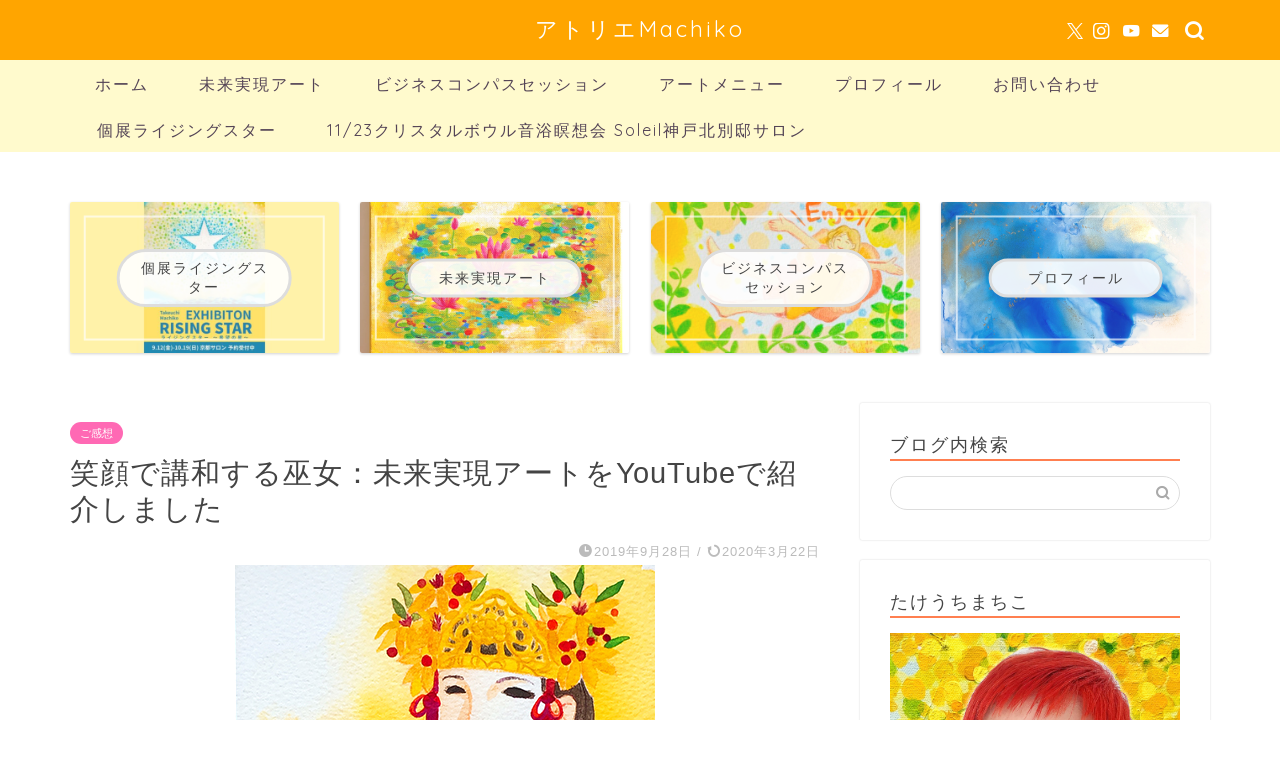

--- FILE ---
content_type: text/html; charset=UTF-8
request_url: https://horoscope-art.com/miko/
body_size: 20470
content:
<!DOCTYPE html>
<html lang="ja">
<head prefix="og: http://ogp.me/ns# fb: http://ogp.me/ns/fb# article: http://ogp.me/ns/article#">
<meta charset="utf-8">
<meta http-equiv="X-UA-Compatible" content="IE=edge">
<meta name="viewport" content="width=device-width, initial-scale=1">
<!-- ここからOGP -->
<meta property="og:type" content="blog">
<meta property="og:title" content="笑顔で講和する巫女：未来実現アートをYouTubeで紹介しました｜アトリエMachiko"> 
<meta property="og:url" content="https://horoscope-art.com/miko/"> 
<meta property="og:description" content="こんにちは、真知子です。お客様に、オーダーアートのご感想をいただきました！前からYouTubeで動画やってみようかなーと"> 
<meta property="og:image" content="https://horoscope-art.com/m-art/wp-content/uploads/2019/09/miko_t.jpg">
<meta property="og:site_name" content="アトリエMachiko">
<meta property="fb:admins" content="">
<meta name="twitter:card" content="summary_large_image">
<meta name="twitter:site" content="@soranoiro999">
<!-- ここまでOGP --> 

<meta name="description" itemprop="description" content="こんにちは、真知子です。お客様に、オーダーアートのご感想をいただきました！前からYouTubeで動画やってみようかなーと" >
<link rel="canonical" href="https://horoscope-art.com/miko/">
<title>笑顔で講和する巫女：未来実現アートをYouTubeで紹介しました｜アトリエMachiko</title>
<meta name='robots' content='max-image-preview:large' />
	<style>img:is([sizes="auto" i], [sizes^="auto," i]) { contain-intrinsic-size: 3000px 1500px }</style>
	<link rel='dns-prefetch' href='//cdnjs.cloudflare.com' />
<link rel='dns-prefetch' href='//www.googletagmanager.com' />
<link rel='dns-prefetch' href='//pagead2.googlesyndication.com' />
<link rel="alternate" type="application/rss+xml" title="アトリエMachiko &raquo; フィード" href="https://horoscope-art.com/feed/" />
<link rel="alternate" type="application/rss+xml" title="アトリエMachiko &raquo; コメントフィード" href="https://horoscope-art.com/comments/feed/" />
<link rel="alternate" type="application/rss+xml" title="アトリエMachiko &raquo; 笑顔で講和する巫女：未来実現アートをYouTubeで紹介しました のコメントのフィード" href="https://horoscope-art.com/miko/feed/" />
<script type="text/javascript">
/* <![CDATA[ */
window._wpemojiSettings = {"baseUrl":"https:\/\/s.w.org\/images\/core\/emoji\/16.0.1\/72x72\/","ext":".png","svgUrl":"https:\/\/s.w.org\/images\/core\/emoji\/16.0.1\/svg\/","svgExt":".svg","source":{"concatemoji":"https:\/\/horoscope-art.com\/m-art\/wp-includes\/js\/wp-emoji-release.min.js?ver=453aa8471f9e2f457961400b476fef82"}};
/*! This file is auto-generated */
!function(s,n){var o,i,e;function c(e){try{var t={supportTests:e,timestamp:(new Date).valueOf()};sessionStorage.setItem(o,JSON.stringify(t))}catch(e){}}function p(e,t,n){e.clearRect(0,0,e.canvas.width,e.canvas.height),e.fillText(t,0,0);var t=new Uint32Array(e.getImageData(0,0,e.canvas.width,e.canvas.height).data),a=(e.clearRect(0,0,e.canvas.width,e.canvas.height),e.fillText(n,0,0),new Uint32Array(e.getImageData(0,0,e.canvas.width,e.canvas.height).data));return t.every(function(e,t){return e===a[t]})}function u(e,t){e.clearRect(0,0,e.canvas.width,e.canvas.height),e.fillText(t,0,0);for(var n=e.getImageData(16,16,1,1),a=0;a<n.data.length;a++)if(0!==n.data[a])return!1;return!0}function f(e,t,n,a){switch(t){case"flag":return n(e,"\ud83c\udff3\ufe0f\u200d\u26a7\ufe0f","\ud83c\udff3\ufe0f\u200b\u26a7\ufe0f")?!1:!n(e,"\ud83c\udde8\ud83c\uddf6","\ud83c\udde8\u200b\ud83c\uddf6")&&!n(e,"\ud83c\udff4\udb40\udc67\udb40\udc62\udb40\udc65\udb40\udc6e\udb40\udc67\udb40\udc7f","\ud83c\udff4\u200b\udb40\udc67\u200b\udb40\udc62\u200b\udb40\udc65\u200b\udb40\udc6e\u200b\udb40\udc67\u200b\udb40\udc7f");case"emoji":return!a(e,"\ud83e\udedf")}return!1}function g(e,t,n,a){var r="undefined"!=typeof WorkerGlobalScope&&self instanceof WorkerGlobalScope?new OffscreenCanvas(300,150):s.createElement("canvas"),o=r.getContext("2d",{willReadFrequently:!0}),i=(o.textBaseline="top",o.font="600 32px Arial",{});return e.forEach(function(e){i[e]=t(o,e,n,a)}),i}function t(e){var t=s.createElement("script");t.src=e,t.defer=!0,s.head.appendChild(t)}"undefined"!=typeof Promise&&(o="wpEmojiSettingsSupports",i=["flag","emoji"],n.supports={everything:!0,everythingExceptFlag:!0},e=new Promise(function(e){s.addEventListener("DOMContentLoaded",e,{once:!0})}),new Promise(function(t){var n=function(){try{var e=JSON.parse(sessionStorage.getItem(o));if("object"==typeof e&&"number"==typeof e.timestamp&&(new Date).valueOf()<e.timestamp+604800&&"object"==typeof e.supportTests)return e.supportTests}catch(e){}return null}();if(!n){if("undefined"!=typeof Worker&&"undefined"!=typeof OffscreenCanvas&&"undefined"!=typeof URL&&URL.createObjectURL&&"undefined"!=typeof Blob)try{var e="postMessage("+g.toString()+"("+[JSON.stringify(i),f.toString(),p.toString(),u.toString()].join(",")+"));",a=new Blob([e],{type:"text/javascript"}),r=new Worker(URL.createObjectURL(a),{name:"wpTestEmojiSupports"});return void(r.onmessage=function(e){c(n=e.data),r.terminate(),t(n)})}catch(e){}c(n=g(i,f,p,u))}t(n)}).then(function(e){for(var t in e)n.supports[t]=e[t],n.supports.everything=n.supports.everything&&n.supports[t],"flag"!==t&&(n.supports.everythingExceptFlag=n.supports.everythingExceptFlag&&n.supports[t]);n.supports.everythingExceptFlag=n.supports.everythingExceptFlag&&!n.supports.flag,n.DOMReady=!1,n.readyCallback=function(){n.DOMReady=!0}}).then(function(){return e}).then(function(){var e;n.supports.everything||(n.readyCallback(),(e=n.source||{}).concatemoji?t(e.concatemoji):e.wpemoji&&e.twemoji&&(t(e.twemoji),t(e.wpemoji)))}))}((window,document),window._wpemojiSettings);
/* ]]> */
</script>
<style id='wp-emoji-styles-inline-css' type='text/css'>

	img.wp-smiley, img.emoji {
		display: inline !important;
		border: none !important;
		box-shadow: none !important;
		height: 1em !important;
		width: 1em !important;
		margin: 0 0.07em !important;
		vertical-align: -0.1em !important;
		background: none !important;
		padding: 0 !important;
	}
</style>
<link rel='stylesheet' id='wp-block-library-css' href='https://horoscope-art.com/m-art/wp-includes/css/dist/block-library/style.min.css?ver=453aa8471f9e2f457961400b476fef82' type='text/css' media='all' />
<style id='classic-theme-styles-inline-css' type='text/css'>
/*! This file is auto-generated */
.wp-block-button__link{color:#fff;background-color:#32373c;border-radius:9999px;box-shadow:none;text-decoration:none;padding:calc(.667em + 2px) calc(1.333em + 2px);font-size:1.125em}.wp-block-file__button{background:#32373c;color:#fff;text-decoration:none}
</style>
<style id='global-styles-inline-css' type='text/css'>
:root{--wp--preset--aspect-ratio--square: 1;--wp--preset--aspect-ratio--4-3: 4/3;--wp--preset--aspect-ratio--3-4: 3/4;--wp--preset--aspect-ratio--3-2: 3/2;--wp--preset--aspect-ratio--2-3: 2/3;--wp--preset--aspect-ratio--16-9: 16/9;--wp--preset--aspect-ratio--9-16: 9/16;--wp--preset--color--black: #000000;--wp--preset--color--cyan-bluish-gray: #abb8c3;--wp--preset--color--white: #ffffff;--wp--preset--color--pale-pink: #f78da7;--wp--preset--color--vivid-red: #cf2e2e;--wp--preset--color--luminous-vivid-orange: #ff6900;--wp--preset--color--luminous-vivid-amber: #fcb900;--wp--preset--color--light-green-cyan: #7bdcb5;--wp--preset--color--vivid-green-cyan: #00d084;--wp--preset--color--pale-cyan-blue: #8ed1fc;--wp--preset--color--vivid-cyan-blue: #0693e3;--wp--preset--color--vivid-purple: #9b51e0;--wp--preset--gradient--vivid-cyan-blue-to-vivid-purple: linear-gradient(135deg,rgba(6,147,227,1) 0%,rgb(155,81,224) 100%);--wp--preset--gradient--light-green-cyan-to-vivid-green-cyan: linear-gradient(135deg,rgb(122,220,180) 0%,rgb(0,208,130) 100%);--wp--preset--gradient--luminous-vivid-amber-to-luminous-vivid-orange: linear-gradient(135deg,rgba(252,185,0,1) 0%,rgba(255,105,0,1) 100%);--wp--preset--gradient--luminous-vivid-orange-to-vivid-red: linear-gradient(135deg,rgba(255,105,0,1) 0%,rgb(207,46,46) 100%);--wp--preset--gradient--very-light-gray-to-cyan-bluish-gray: linear-gradient(135deg,rgb(238,238,238) 0%,rgb(169,184,195) 100%);--wp--preset--gradient--cool-to-warm-spectrum: linear-gradient(135deg,rgb(74,234,220) 0%,rgb(151,120,209) 20%,rgb(207,42,186) 40%,rgb(238,44,130) 60%,rgb(251,105,98) 80%,rgb(254,248,76) 100%);--wp--preset--gradient--blush-light-purple: linear-gradient(135deg,rgb(255,206,236) 0%,rgb(152,150,240) 100%);--wp--preset--gradient--blush-bordeaux: linear-gradient(135deg,rgb(254,205,165) 0%,rgb(254,45,45) 50%,rgb(107,0,62) 100%);--wp--preset--gradient--luminous-dusk: linear-gradient(135deg,rgb(255,203,112) 0%,rgb(199,81,192) 50%,rgb(65,88,208) 100%);--wp--preset--gradient--pale-ocean: linear-gradient(135deg,rgb(255,245,203) 0%,rgb(182,227,212) 50%,rgb(51,167,181) 100%);--wp--preset--gradient--electric-grass: linear-gradient(135deg,rgb(202,248,128) 0%,rgb(113,206,126) 100%);--wp--preset--gradient--midnight: linear-gradient(135deg,rgb(2,3,129) 0%,rgb(40,116,252) 100%);--wp--preset--font-size--small: 13px;--wp--preset--font-size--medium: 20px;--wp--preset--font-size--large: 36px;--wp--preset--font-size--x-large: 42px;--wp--preset--spacing--20: 0.44rem;--wp--preset--spacing--30: 0.67rem;--wp--preset--spacing--40: 1rem;--wp--preset--spacing--50: 1.5rem;--wp--preset--spacing--60: 2.25rem;--wp--preset--spacing--70: 3.38rem;--wp--preset--spacing--80: 5.06rem;--wp--preset--shadow--natural: 6px 6px 9px rgba(0, 0, 0, 0.2);--wp--preset--shadow--deep: 12px 12px 50px rgba(0, 0, 0, 0.4);--wp--preset--shadow--sharp: 6px 6px 0px rgba(0, 0, 0, 0.2);--wp--preset--shadow--outlined: 6px 6px 0px -3px rgba(255, 255, 255, 1), 6px 6px rgba(0, 0, 0, 1);--wp--preset--shadow--crisp: 6px 6px 0px rgba(0, 0, 0, 1);}:where(.is-layout-flex){gap: 0.5em;}:where(.is-layout-grid){gap: 0.5em;}body .is-layout-flex{display: flex;}.is-layout-flex{flex-wrap: wrap;align-items: center;}.is-layout-flex > :is(*, div){margin: 0;}body .is-layout-grid{display: grid;}.is-layout-grid > :is(*, div){margin: 0;}:where(.wp-block-columns.is-layout-flex){gap: 2em;}:where(.wp-block-columns.is-layout-grid){gap: 2em;}:where(.wp-block-post-template.is-layout-flex){gap: 1.25em;}:where(.wp-block-post-template.is-layout-grid){gap: 1.25em;}.has-black-color{color: var(--wp--preset--color--black) !important;}.has-cyan-bluish-gray-color{color: var(--wp--preset--color--cyan-bluish-gray) !important;}.has-white-color{color: var(--wp--preset--color--white) !important;}.has-pale-pink-color{color: var(--wp--preset--color--pale-pink) !important;}.has-vivid-red-color{color: var(--wp--preset--color--vivid-red) !important;}.has-luminous-vivid-orange-color{color: var(--wp--preset--color--luminous-vivid-orange) !important;}.has-luminous-vivid-amber-color{color: var(--wp--preset--color--luminous-vivid-amber) !important;}.has-light-green-cyan-color{color: var(--wp--preset--color--light-green-cyan) !important;}.has-vivid-green-cyan-color{color: var(--wp--preset--color--vivid-green-cyan) !important;}.has-pale-cyan-blue-color{color: var(--wp--preset--color--pale-cyan-blue) !important;}.has-vivid-cyan-blue-color{color: var(--wp--preset--color--vivid-cyan-blue) !important;}.has-vivid-purple-color{color: var(--wp--preset--color--vivid-purple) !important;}.has-black-background-color{background-color: var(--wp--preset--color--black) !important;}.has-cyan-bluish-gray-background-color{background-color: var(--wp--preset--color--cyan-bluish-gray) !important;}.has-white-background-color{background-color: var(--wp--preset--color--white) !important;}.has-pale-pink-background-color{background-color: var(--wp--preset--color--pale-pink) !important;}.has-vivid-red-background-color{background-color: var(--wp--preset--color--vivid-red) !important;}.has-luminous-vivid-orange-background-color{background-color: var(--wp--preset--color--luminous-vivid-orange) !important;}.has-luminous-vivid-amber-background-color{background-color: var(--wp--preset--color--luminous-vivid-amber) !important;}.has-light-green-cyan-background-color{background-color: var(--wp--preset--color--light-green-cyan) !important;}.has-vivid-green-cyan-background-color{background-color: var(--wp--preset--color--vivid-green-cyan) !important;}.has-pale-cyan-blue-background-color{background-color: var(--wp--preset--color--pale-cyan-blue) !important;}.has-vivid-cyan-blue-background-color{background-color: var(--wp--preset--color--vivid-cyan-blue) !important;}.has-vivid-purple-background-color{background-color: var(--wp--preset--color--vivid-purple) !important;}.has-black-border-color{border-color: var(--wp--preset--color--black) !important;}.has-cyan-bluish-gray-border-color{border-color: var(--wp--preset--color--cyan-bluish-gray) !important;}.has-white-border-color{border-color: var(--wp--preset--color--white) !important;}.has-pale-pink-border-color{border-color: var(--wp--preset--color--pale-pink) !important;}.has-vivid-red-border-color{border-color: var(--wp--preset--color--vivid-red) !important;}.has-luminous-vivid-orange-border-color{border-color: var(--wp--preset--color--luminous-vivid-orange) !important;}.has-luminous-vivid-amber-border-color{border-color: var(--wp--preset--color--luminous-vivid-amber) !important;}.has-light-green-cyan-border-color{border-color: var(--wp--preset--color--light-green-cyan) !important;}.has-vivid-green-cyan-border-color{border-color: var(--wp--preset--color--vivid-green-cyan) !important;}.has-pale-cyan-blue-border-color{border-color: var(--wp--preset--color--pale-cyan-blue) !important;}.has-vivid-cyan-blue-border-color{border-color: var(--wp--preset--color--vivid-cyan-blue) !important;}.has-vivid-purple-border-color{border-color: var(--wp--preset--color--vivid-purple) !important;}.has-vivid-cyan-blue-to-vivid-purple-gradient-background{background: var(--wp--preset--gradient--vivid-cyan-blue-to-vivid-purple) !important;}.has-light-green-cyan-to-vivid-green-cyan-gradient-background{background: var(--wp--preset--gradient--light-green-cyan-to-vivid-green-cyan) !important;}.has-luminous-vivid-amber-to-luminous-vivid-orange-gradient-background{background: var(--wp--preset--gradient--luminous-vivid-amber-to-luminous-vivid-orange) !important;}.has-luminous-vivid-orange-to-vivid-red-gradient-background{background: var(--wp--preset--gradient--luminous-vivid-orange-to-vivid-red) !important;}.has-very-light-gray-to-cyan-bluish-gray-gradient-background{background: var(--wp--preset--gradient--very-light-gray-to-cyan-bluish-gray) !important;}.has-cool-to-warm-spectrum-gradient-background{background: var(--wp--preset--gradient--cool-to-warm-spectrum) !important;}.has-blush-light-purple-gradient-background{background: var(--wp--preset--gradient--blush-light-purple) !important;}.has-blush-bordeaux-gradient-background{background: var(--wp--preset--gradient--blush-bordeaux) !important;}.has-luminous-dusk-gradient-background{background: var(--wp--preset--gradient--luminous-dusk) !important;}.has-pale-ocean-gradient-background{background: var(--wp--preset--gradient--pale-ocean) !important;}.has-electric-grass-gradient-background{background: var(--wp--preset--gradient--electric-grass) !important;}.has-midnight-gradient-background{background: var(--wp--preset--gradient--midnight) !important;}.has-small-font-size{font-size: var(--wp--preset--font-size--small) !important;}.has-medium-font-size{font-size: var(--wp--preset--font-size--medium) !important;}.has-large-font-size{font-size: var(--wp--preset--font-size--large) !important;}.has-x-large-font-size{font-size: var(--wp--preset--font-size--x-large) !important;}
:where(.wp-block-post-template.is-layout-flex){gap: 1.25em;}:where(.wp-block-post-template.is-layout-grid){gap: 1.25em;}
:where(.wp-block-columns.is-layout-flex){gap: 2em;}:where(.wp-block-columns.is-layout-grid){gap: 2em;}
:root :where(.wp-block-pullquote){font-size: 1.5em;line-height: 1.6;}
</style>
<link rel='stylesheet' id='ppress-frontend-css' href='https://horoscope-art.com/m-art/wp-content/plugins/wp-user-avatar/assets/css/frontend.min.css?ver=4.16.8' type='text/css' media='all' />
<link rel='stylesheet' id='ppress-flatpickr-css' href='https://horoscope-art.com/m-art/wp-content/plugins/wp-user-avatar/assets/flatpickr/flatpickr.min.css?ver=4.16.8' type='text/css' media='all' />
<link rel='stylesheet' id='ppress-select2-css' href='https://horoscope-art.com/m-art/wp-content/plugins/wp-user-avatar/assets/select2/select2.min.css?ver=453aa8471f9e2f457961400b476fef82' type='text/css' media='all' />
<link rel='stylesheet' id='parent-style-css' href='https://horoscope-art.com/m-art/wp-content/themes/jin/style.css?ver=453aa8471f9e2f457961400b476fef82' type='text/css' media='all' />
<link rel='stylesheet' id='theme-style-css' href='https://horoscope-art.com/m-art/wp-content/themes/jin-child/style.css?ver=453aa8471f9e2f457961400b476fef82' type='text/css' media='all' />
<link rel='stylesheet' id='swiper-style-css' href='https://cdnjs.cloudflare.com/ajax/libs/Swiper/4.0.7/css/swiper.min.css?ver=453aa8471f9e2f457961400b476fef82' type='text/css' media='all' />
<script type="text/javascript" src="https://horoscope-art.com/m-art/wp-includes/js/jquery/jquery.min.js?ver=3.7.1" id="jquery-core-js"></script>
<script type="text/javascript" src="https://horoscope-art.com/m-art/wp-includes/js/jquery/jquery-migrate.min.js?ver=3.4.1" id="jquery-migrate-js"></script>
<script type="text/javascript" src="https://horoscope-art.com/m-art/wp-content/plugins/wp-user-avatar/assets/flatpickr/flatpickr.min.js?ver=4.16.8" id="ppress-flatpickr-js"></script>
<script type="text/javascript" src="https://horoscope-art.com/m-art/wp-content/plugins/wp-user-avatar/assets/select2/select2.min.js?ver=4.16.8" id="ppress-select2-js"></script>
<link rel="https://api.w.org/" href="https://horoscope-art.com/wp-json/" /><link rel="alternate" title="JSON" type="application/json" href="https://horoscope-art.com/wp-json/wp/v2/posts/383" /><link rel="alternate" title="oEmbed (JSON)" type="application/json+oembed" href="https://horoscope-art.com/wp-json/oembed/1.0/embed?url=https%3A%2F%2Fhoroscope-art.com%2Fmiko%2F" />
<link rel="alternate" title="oEmbed (XML)" type="text/xml+oembed" href="https://horoscope-art.com/wp-json/oembed/1.0/embed?url=https%3A%2F%2Fhoroscope-art.com%2Fmiko%2F&#038;format=xml" />
<meta name="generator" content="Site Kit by Google 1.170.0" />	<style type="text/css">
		#wrapper {
			background-color: #ffffff;
			background-image: url();
					}

		.related-entry-headline-text span:before,
		#comment-title span:before,
		#reply-title span:before {
			background-color: #ff7f50;
			border-color: #ff7f50 !important;
		}

		#breadcrumb:after,
		#page-top a {
			background-color: #ffa500;
		}

		footer {
			background-color: #ffa500;
		}

		.footer-inner a,
		#copyright,
		#copyright-center {
			border-color: #ffffff !important;
			color: #ffffff !important;
		}

		#footer-widget-area {
			border-color: #ffffff !important;
		}

		.page-top-footer a {
			color: #ffa500 !important;
		}

		#breadcrumb ul li,
		#breadcrumb ul li a {
			color: #ffa500 !important;
		}

		body,
		a,
		a:link,
		a:visited,
		.my-profile,
		.widgettitle,
		.tabBtn-mag label {
			color: #444444;
		}

		a:hover {
			color: #ff7f50;
		}

		.widget_nav_menu ul>li>a:before,
		.widget_categories ul>li>a:before,
		.widget_pages ul>li>a:before,
		.widget_recent_entries ul>li>a:before,
		.widget_archive ul>li>a:before,
		.widget_archive form:after,
		.widget_categories form:after,
		.widget_nav_menu ul>li>ul.sub-menu>li>a:before,
		.widget_categories ul>li>.children>li>a:before,
		.widget_pages ul>li>.children>li>a:before,
		.widget_nav_menu ul>li>ul.sub-menu>li>ul.sub-menu li>a:before,
		.widget_categories ul>li>.children>li>.children li>a:before,
		.widget_pages ul>li>.children>li>.children li>a:before {
			color: #ff7f50;
		}

		.widget_nav_menu ul .sub-menu .sub-menu li a:before {
			background-color: #444444 !important;
		}
		.d--labeling-act-border{
			border-color: rgba(68,68,68,0.18);
		}
		.c--labeling-act.d--labeling-act-solid{
			background-color: rgba(68,68,68,0.06);
		}
		.a--labeling-act{
			color: rgba(68,68,68,0.6);
		}
		.a--labeling-small-act span{
			background-color: rgba(68,68,68,0.21);
		}
		.c--labeling-act.d--labeling-act-strong{
			background-color: rgba(68,68,68,0.045);
		}
		.d--labeling-act-strong .a--labeling-act{
			color: rgba(68,68,68,0.75);
		}


		footer .footer-widget,
		footer .footer-widget a,
		footer .footer-widget ul li,
		.footer-widget.widget_nav_menu ul>li>a:before,
		.footer-widget.widget_categories ul>li>a:before,
		.footer-widget.widget_recent_entries ul>li>a:before,
		.footer-widget.widget_pages ul>li>a:before,
		.footer-widget.widget_archive ul>li>a:before,
		footer .widget_tag_cloud .tagcloud a:before {
			color: #ffffff !important;
			border-color: #ffffff !important;
		}

		footer .footer-widget .widgettitle {
			color: #ffffff !important;
			border-color: #ff69b4 !important;
		}

		footer .widget_nav_menu ul .children .children li a:before,
		footer .widget_categories ul .children .children li a:before,
		footer .widget_nav_menu ul .sub-menu .sub-menu li a:before {
			background-color: #ffffff !important;
		}

		#drawernav a:hover,
		.post-list-title,
		#prev-next p,
		#toc_container .toc_list li a {
			color: #444444 !important;
		}

		#header-box {
			background-color: #ffa500;
		}

		@media (min-width: 768px) {

			#header-box .header-box10-bg:before,
			#header-box .header-box11-bg:before {
				border-radius: 2px;
			}
		}

		@media (min-width: 768px) {
			.top-image-meta {
				margin-top: calc(0px - 30px);
			}
		}

		@media (min-width: 1200px) {
			.top-image-meta {
				margin-top: calc(0px);
			}
		}

		.pickup-contents:before {
			background-color: #ffa500 !important;
		}

		.main-image-text {
			color: #555;
		}

		.main-image-text-sub {
			color: #555;
		}

		@media (min-width: 481px) {
			#site-info {
				padding-top: 15px !important;
				padding-bottom: 15px !important;
			}
		}

		#site-info span a {
			color: #ffffff !important;
		}

		#headmenu .headsns .line a svg {
			fill: #ffffff !important;
		}

		#headmenu .headsns a,
		#headmenu {
			color: #ffffff !important;
			border-color: #ffffff !important;
		}

		.profile-follow .line-sns a svg {
			fill: #ff7f50 !important;
		}

		.profile-follow .line-sns a:hover svg {
			fill: #ff69b4 !important;
		}

		.profile-follow a {
			color: #ff7f50 !important;
			border-color: #ff7f50 !important;
		}

		.profile-follow a:hover,
		#headmenu .headsns a:hover {
			color: #ff69b4 !important;
			border-color: #ff69b4 !important;
		}

		.search-box:hover {
			color: #ff69b4 !important;
			border-color: #ff69b4 !important;
		}

		#header #headmenu .headsns .line a:hover svg {
			fill: #ff69b4 !important;
		}

		.cps-icon-bar,
		#navtoggle:checked+.sp-menu-open .cps-icon-bar {
			background-color: #ffffff;
		}

		#nav-container {
			background-color: #fffacd;
		}

		.menu-box .menu-item svg {
			fill: #544456;
		}

		#drawernav ul.menu-box>li>a,
		#drawernav2 ul.menu-box>li>a,
		#drawernav3 ul.menu-box>li>a,
		#drawernav4 ul.menu-box>li>a,
		#drawernav5 ul.menu-box>li>a,
		#drawernav ul.menu-box>li.menu-item-has-children:after,
		#drawernav2 ul.menu-box>li.menu-item-has-children:after,
		#drawernav3 ul.menu-box>li.menu-item-has-children:after,
		#drawernav4 ul.menu-box>li.menu-item-has-children:after,
		#drawernav5 ul.menu-box>li.menu-item-has-children:after {
			color: #544456 !important;
		}

		#drawernav ul.menu-box li a,
		#drawernav2 ul.menu-box li a,
		#drawernav3 ul.menu-box li a,
		#drawernav4 ul.menu-box li a,
		#drawernav5 ul.menu-box li a {
			font-size: 16px !important;
		}

		#drawernav3 ul.menu-box>li {
			color: #444444 !important;
		}

		#drawernav4 .menu-box>.menu-item>a:after,
		#drawernav3 .menu-box>.menu-item>a:after,
		#drawernav .menu-box>.menu-item>a:after {
			background-color: #544456 !important;
		}

		#drawernav2 .menu-box>.menu-item:hover,
		#drawernav5 .menu-box>.menu-item:hover {
			border-top-color: #ff7f50 !important;
		}

		.cps-info-bar a {
			background-color:  !important;
		}

		@media (min-width: 768px) {
			.post-list-mag .post-list-item:not(:nth-child(2n)) {
				margin-right: 2.6%;
			}
		}

		@media (min-width: 768px) {

			#tab-1:checked~.tabBtn-mag li [for="tab-1"]:after,
			#tab-2:checked~.tabBtn-mag li [for="tab-2"]:after,
			#tab-3:checked~.tabBtn-mag li [for="tab-3"]:after,
			#tab-4:checked~.tabBtn-mag li [for="tab-4"]:after {
				border-top-color: #ff7f50 !important;
			}

			.tabBtn-mag label {
				border-bottom-color: #ff7f50 !important;
			}
		}

		#tab-1:checked~.tabBtn-mag li [for="tab-1"],
		#tab-2:checked~.tabBtn-mag li [for="tab-2"],
		#tab-3:checked~.tabBtn-mag li [for="tab-3"],
		#tab-4:checked~.tabBtn-mag li [for="tab-4"],
		#prev-next a.next:after,
		#prev-next a.prev:after,
		.more-cat-button a:hover span:before {
			background-color: #ff7f50 !important;
		}


		.swiper-slide .post-list-cat,
		.post-list-mag .post-list-cat,
		.post-list-mag3col .post-list-cat,
		.post-list-mag-sp1col .post-list-cat,
		.swiper-pagination-bullet-active,
		.pickup-cat,
		.post-list .post-list-cat,
		#breadcrumb .bcHome a:hover span:before,
		.popular-item:nth-child(1) .pop-num,
		.popular-item:nth-child(2) .pop-num,
		.popular-item:nth-child(3) .pop-num {
			background-color: #ff69b4 !important;
		}

		.sidebar-btn a,
		.profile-sns-menu {
			background-color: #ff69b4 !important;
		}

		.sp-sns-menu a,
		.pickup-contents-box a:hover .pickup-title {
			border-color: #ff7f50 !important;
			color: #ff7f50 !important;
		}

		.pro-line svg {
			fill: #ff7f50 !important;
		}

		.cps-post-cat a,
		.meta-cat,
		.popular-cat {
			background-color: #ff69b4 !important;
			border-color: #ff69b4 !important;
		}

		.tagicon,
		.tag-box a,
		#toc_container .toc_list>li,
		#toc_container .toc_title {
			color: #ff7f50 !important;
		}

		.widget_tag_cloud a::before {
			color: #444444 !important;
		}

		.tag-box a,
		#toc_container:before {
			border-color: #ff7f50 !important;
		}

		.cps-post-cat a:hover {
			color: #ff7f50 !important;
		}

		.pagination li:not([class*="current"]) a:hover,
		.widget_tag_cloud a:hover {
			background-color: #ff7f50 !important;
		}

		.pagination li:not([class*="current"]) a:hover {
			opacity: 0.5 !important;
		}

		.pagination li.current a {
			background-color: #ff7f50 !important;
			border-color: #ff7f50 !important;
		}

		.nextpage a:hover span {
			color: #ff7f50 !important;
			border-color: #ff7f50 !important;
		}

		.cta-content:before {
			background-color: #6FBFCA !important;
		}

		.cta-text,
		.info-title {
			color: #fff !important;
		}

		#footer-widget-area.footer_style1 .widgettitle {
			border-color: #ff69b4 !important;
		}

		.sidebar_style1 .widgettitle,
		.sidebar_style5 .widgettitle {
			border-color: #ff7f50 !important;
		}

		.sidebar_style2 .widgettitle,
		.sidebar_style4 .widgettitle,
		.sidebar_style6 .widgettitle,
		#home-bottom-widget .widgettitle,
		#home-top-widget .widgettitle,
		#post-bottom-widget .widgettitle,
		#post-top-widget .widgettitle {
			background-color: #ff7f50 !important;
		}

		#home-bottom-widget .widget_search .search-box input[type="submit"],
		#home-top-widget .widget_search .search-box input[type="submit"],
		#post-bottom-widget .widget_search .search-box input[type="submit"],
		#post-top-widget .widget_search .search-box input[type="submit"] {
			background-color: #ff69b4 !important;
		}

		.tn-logo-size {
			font-size: 160% !important;
		}

		@media (min-width: 481px) {
			.tn-logo-size img {
				width: calc(160%*0.5) !important;
			}
		}

		@media (min-width: 768px) {
			.tn-logo-size img {
				width: calc(160%*2.2) !important;
			}
		}

		@media (min-width: 1200px) {
			.tn-logo-size img {
				width: 160% !important;
			}
		}

		.sp-logo-size {
			font-size: 100% !important;
		}

		.sp-logo-size img {
			width: 100% !important;
		}

		.cps-post-main ul>li:before,
		.cps-post-main ol>li:before {
			background-color: #ff69b4 !important;
		}

		.profile-card .profile-title {
			background-color: #ff7f50 !important;
		}

		.profile-card {
			border-color: #ff7f50 !important;
		}

		.cps-post-main a {
			color: #008db7;
		}

		.cps-post-main .marker {
			background: -webkit-linear-gradient(transparent 60%, #ffcedb 0%);
			background: linear-gradient(transparent 60%, #ffcedb 0%);
		}

		.cps-post-main .marker2 {
			background: -webkit-linear-gradient(transparent 60%, #f9eb7a 0%);
			background: linear-gradient(transparent 60%, #f9eb7a 0%);
		}

		.cps-post-main .jic-sc {
			color: #e9546b;
		}


		.simple-box1 {
			border-color: #ef9b9b !important;
		}

		.simple-box2 {
			border-color: #f2bf7d !important;
		}

		.simple-box3 {
			border-color: #b5e28a !important;
		}

		.simple-box4 {
			border-color: #7badd8 !important;
		}

		.simple-box4:before {
			background-color: #7badd8;
		}

		.simple-box5 {
			border-color: #e896c7 !important;
		}

		.simple-box5:before {
			background-color: #e896c7;
		}

		.simple-box6 {
			background-color: #fffdef !important;
		}

		.simple-box7 {
			border-color: #def1f9 !important;
		}

		.simple-box7:before {
			background-color: #def1f9 !important;
		}

		.simple-box8 {
			border-color: #96ddc1 !important;
		}

		.simple-box8:before {
			background-color: #96ddc1 !important;
		}

		.simple-box9:before {
			background-color: #e1c0e8 !important;
		}

		.simple-box9:after {
			border-color: #e1c0e8 #e1c0e8 #ffffff #ffffff !important;
		}

		.kaisetsu-box1:before,
		.kaisetsu-box1-title {
			background-color: #ffb49e !important;
		}

		.kaisetsu-box2 {
			border-color: #89c2f4 !important;
		}

		.kaisetsu-box2-title {
			background-color: #89c2f4 !important;
		}

		.kaisetsu-box4 {
			border-color: #ea91a9 !important;
		}

		.kaisetsu-box4-title {
			background-color: #ea91a9 !important;
		}

		.kaisetsu-box5:before {
			background-color: #57b3ba !important;
		}

		.kaisetsu-box5-title {
			background-color: #57b3ba !important;
		}

		.concept-box1 {
			border-color: #85db8f !important;
		}

		.concept-box1:after {
			background-color: #85db8f !important;
		}

		.concept-box1:before {
			content: "ポイント" !important;
			color: #85db8f !important;
		}

		.concept-box2 {
			border-color: #f7cf6a !important;
		}

		.concept-box2:after {
			background-color: #f7cf6a !important;
		}

		.concept-box2:before {
			content: "注意点" !important;
			color: #f7cf6a !important;
		}

		.concept-box3 {
			border-color: #86cee8 !important;
		}

		.concept-box3:after {
			background-color: #86cee8 !important;
		}

		.concept-box3:before {
			content: "良い例" !important;
			color: #86cee8 !important;
		}

		.concept-box4 {
			border-color: #ed8989 !important;
		}

		.concept-box4:after {
			background-color: #ed8989 !important;
		}

		.concept-box4:before {
			content: "悪い例" !important;
			color: #ed8989 !important;
		}

		.concept-box5 {
			border-color: #9e9e9e !important;
		}

		.concept-box5:after {
			background-color: #9e9e9e !important;
		}

		.concept-box5:before {
			content: "参考" !important;
			color: #9e9e9e !important;
		}

		.concept-box6 {
			border-color: #8eaced !important;
		}

		.concept-box6:after {
			background-color: #8eaced !important;
		}

		.concept-box6:before {
			content: "メモ" !important;
			color: #8eaced !important;
		}

		.innerlink-box1,
		.blog-card {
			border-color: #73bc9b !important;
		}

		.innerlink-box1-title {
			background-color: #73bc9b !important;
			border-color: #73bc9b !important;
		}

		.innerlink-box1:before,
		.blog-card-hl-box {
			background-color: #73bc9b !important;
		}

		.concept-box1:before,
		.concept-box2:before,
		.concept-box3:before,
		.concept-box4:before,
		.concept-box5:before,
		.concept-box6:before {
			background-color: #ffffff;
			background-image: url();
		}

		.concept-box1:after,
		.concept-box2:after,
		.concept-box3:after,
		.concept-box4:after,
		.concept-box5:after,
		.concept-box6:after {
			border-color: #ffffff;
			border-image: url() 27 23 / 50px 30px / 1rem round space0 / 5px 5px;
		}

		.jin-ac-box01-title::after {
			color: #ff7f50;
		}

		.color-button01 a,
		.color-button01 a:hover,
		.color-button01:before {
			background-color: #81d742 !important;
		}

		.top-image-btn-color a,
		.top-image-btn-color a:hover,
		.top-image-btn-color:before {
			background-color: #ffcd44 !important;
		}

		.color-button02 a,
		.color-button02 a:hover,
		.color-button02:before {
			background-color: #ffa500 !important;
		}

		.color-button01-big a,
		.color-button01-big a:hover,
		.color-button01-big:before {
			background-color: #ef9b9b !important;
		}

		.color-button01-big a,
		.color-button01-big:before {
			border-radius: 3px !important;
		}

		.color-button01-big a {
			padding-top: 10px !important;
			padding-bottom: 10px !important;
		}

		.color-button02-big a,
		.color-button02-big a:hover,
		.color-button02-big:before {
			background-color: #83d159 !important;
		}

		.color-button02-big a,
		.color-button02-big:before {
			border-radius: 5px !important;
		}

		.color-button02-big a {
			padding-top: 10px !important;
			padding-bottom: 10px !important;
		}

		.color-button01-big {
			width: 70% !important;
		}

		.color-button02-big {
			width: 70% !important;
		}

		.top-image-btn-color:before,
		.color-button01:before,
		.color-button02:before,
		.color-button01-big:before,
		.color-button02-big:before {
			bottom: -1px;
			left: -1px;
			width: 100%;
			height: 100%;
			border-radius: 6px;
			box-shadow: 0px 1px 5px 0px rgba(0, 0, 0, 0.25);
			-webkit-transition: all .4s;
			transition: all .4s;
		}

		.top-image-btn-color a:hover,
		.color-button01 a:hover,
		.color-button02 a:hover,
		.color-button01-big a:hover,
		.color-button02-big a:hover {
			-webkit-transform: translateY(2px);
			transform: translateY(2px);
			-webkit-filter: brightness(0.95);
			filter: brightness(0.95);
		}

		.top-image-btn-color:hover:before,
		.color-button01:hover:before,
		.color-button02:hover:before,
		.color-button01-big:hover:before,
		.color-button02-big:hover:before {
			-webkit-transform: translateY(2px);
			transform: translateY(2px);
			box-shadow: none !important;
		}

		.h2-style01 h2,
		.h2-style02 h2:before,
		.h2-style03 h2,
		.h2-style04 h2:before,
		.h2-style05 h2,
		.h2-style07 h2:before,
		.h2-style07 h2:after,
		.h3-style03 h3:before,
		.h3-style02 h3:before,
		.h3-style05 h3:before,
		.h3-style07 h3:before,
		.h2-style08 h2:after,
		.h2-style10 h2:before,
		.h2-style10 h2:after,
		.h3-style02 h3:after,
		.h4-style02 h4:before {
			background-color: #ff7f50 !important;
		}

		.h3-style01 h3,
		.h3-style04 h3,
		.h3-style05 h3,
		.h3-style06 h3,
		.h4-style01 h4,
		.h2-style02 h2,
		.h2-style08 h2,
		.h2-style08 h2:before,
		.h2-style09 h2,
		.h4-style03 h4 {
			border-color: #ff7f50 !important;
		}

		.h2-style05 h2:before {
			border-top-color: #ff7f50 !important;
		}

		.h2-style06 h2:before,
		.sidebar_style3 .widgettitle:after {
			background-image: linear-gradient(-45deg,
					transparent 25%,
					#ff7f50 25%,
					#ff7f50 50%,
					transparent 50%,
					transparent 75%,
					#ff7f50 75%,
					#ff7f50);
		}

		.jin-h2-icons.h2-style02 h2 .jic:before,
		.jin-h2-icons.h2-style04 h2 .jic:before,
		.jin-h2-icons.h2-style06 h2 .jic:before,
		.jin-h2-icons.h2-style07 h2 .jic:before,
		.jin-h2-icons.h2-style08 h2 .jic:before,
		.jin-h2-icons.h2-style09 h2 .jic:before,
		.jin-h2-icons.h2-style10 h2 .jic:before,
		.jin-h3-icons.h3-style01 h3 .jic:before,
		.jin-h3-icons.h3-style02 h3 .jic:before,
		.jin-h3-icons.h3-style03 h3 .jic:before,
		.jin-h3-icons.h3-style04 h3 .jic:before,
		.jin-h3-icons.h3-style05 h3 .jic:before,
		.jin-h3-icons.h3-style06 h3 .jic:before,
		.jin-h3-icons.h3-style07 h3 .jic:before,
		.jin-h4-icons.h4-style01 h4 .jic:before,
		.jin-h4-icons.h4-style02 h4 .jic:before,
		.jin-h4-icons.h4-style03 h4 .jic:before,
		.jin-h4-icons.h4-style04 h4 .jic:before {
			color: #ff7f50;
		}

		@media all and (-ms-high-contrast:none) {

			*::-ms-backdrop,
			.color-button01:before,
			.color-button02:before,
			.color-button01-big:before,
			.color-button02-big:before {
				background-color: #595857 !important;
			}
		}

		.jin-lp-h2 h2,
		.jin-lp-h2 h2 {
			background-color: transparent !important;
			border-color: transparent !important;
			color: #444444 !important;
		}

		.jincolumn-h3style2 {
			border-color: #ff7f50 !important;
		}

		.jinlph2-style1 h2:first-letter {
			color: #ff7f50 !important;
		}

		.jinlph2-style2 h2,
		.jinlph2-style3 h2 {
			border-color: #ff7f50 !important;
		}

		.jin-photo-title .jin-fusen1-down,
		.jin-photo-title .jin-fusen1-even,
		.jin-photo-title .jin-fusen1-up {
			border-left-color: #ff7f50;
		}

		.jin-photo-title .jin-fusen2,
		.jin-photo-title .jin-fusen3 {
			background-color: #ff7f50;
		}

		.jin-photo-title .jin-fusen2:before,
		.jin-photo-title .jin-fusen3:before {
			border-top-color: #ff7f50;
		}

		.has-huge-font-size {
			font-size: 42px !important;
		}

		.has-large-font-size {
			font-size: 36px !important;
		}

		.has-medium-font-size {
			font-size: 20px !important;
		}

		.has-normal-font-size {
			font-size: 16px !important;
		}

		.has-small-font-size {
			font-size: 13px !important;
		}
	</style>

<!-- Site Kit が追加した Google AdSense メタタグ -->
<meta name="google-adsense-platform-account" content="ca-host-pub-2644536267352236">
<meta name="google-adsense-platform-domain" content="sitekit.withgoogle.com">
<!-- Site Kit が追加した End Google AdSense メタタグ -->

<!-- Google AdSense スニペット (Site Kit が追加) -->
<script type="text/javascript" async="async" src="https://pagead2.googlesyndication.com/pagead/js/adsbygoogle.js?client=ca-pub-7556916496612564&amp;host=ca-host-pub-2644536267352236" crossorigin="anonymous"></script>

<!-- (ここまで) Google AdSense スニペット (Site Kit が追加) -->
<link rel="icon" href="https://horoscope-art.com/m-art/wp-content/uploads/2020/03/cropped-kuri_ico-32x32.png" sizes="32x32" />
<link rel="icon" href="https://horoscope-art.com/m-art/wp-content/uploads/2020/03/cropped-kuri_ico-192x192.png" sizes="192x192" />
<link rel="apple-touch-icon" href="https://horoscope-art.com/m-art/wp-content/uploads/2020/03/cropped-kuri_ico-180x180.png" />
<meta name="msapplication-TileImage" content="https://horoscope-art.com/m-art/wp-content/uploads/2020/03/cropped-kuri_ico-270x270.png" />
		<style type="text/css" id="wp-custom-css">
			div.blog-card-hl-box {
     background-color: #ffffff!important;
 }
 .blog-card .jin-ifont-post {
     font-size: 1rem;
     background: #ff6d6d;
     width: 35px;
     line-height: 35px;
     height: 35px;
     display: inline-block;
     text-align: center;
     border-radius: 50%;
     margin-right: 5px;
 }
 .blog-card {
     border-bottom: 22px solid;
 }
 .blog-card .blog-card-hl:after {
     color: #ff6868;
     width: 140px;
     top: 3px;
     left: 0;
     font-size: 1rem;
     font-weight: 500;
 }
 .blog-card-title {
     color: #3aadf4;
 }
 .blog-card-excerpt {
     opacity: .7;
 }
 .blog-card:after {
     content: "つづきを読む";
     position: absolute;
     bottom: -22px;
     right: 7px;
     color: white;
     font-size: 14px;
 }
 @media (max-width: 767px){
 .blog-card .jin-ifont-post:before {
     line-height: 35px;
 }
	  }
 .blog-card-hl-box {
     padding: 5px;
     top: -24px;
     left: 10px;
     width: 180px;
 }
 @media (min-width: 768px){
 .blog-card-hl-box {
     padding: 5px;
     top: -23px;
     left: 20px;
     width: 180px;
 }
	 }
/*-- 引用ボックス --*/
.cps-post-main blockquote {/*ボックス全体*/

background: #fffacd/*最初に設定した背景色*/
}		</style>
			
<!--カエレバCSS-->
<!--アプリーチCSS-->

<!-- Global site tag (gtag.js) - Google Analytics -->
<script async src="https://www.googletagmanager.com/gtag/js?id=UA-134683564-4"></script>
<script>
  window.dataLayer = window.dataLayer || [];
  function gtag(){dataLayer.push(arguments);}
  gtag('js', new Date());

  gtag('config', 'UA-134683564-4');
</script>
</head>
<body data-rsssl=1 class="wp-singular post-template-default single single-post postid-383 single-format-standard wp-theme-jin wp-child-theme-jin-child" id="nofont-style">
<div id="wrapper">

		
	<div id="scroll-content" class="animate-off">
	
		<!--ヘッダー-->

								
<div id="header-box" class="tn_on header-box animate-off">
	<div id="header" class="header-type2 header animate-off">
		
		<div id="site-info" class="ef">
												<span class="tn-logo-size"><a href='https://horoscope-art.com/' title='アトリエMachiko' rel='home'>アトリエMachiko</a></span>
									</div>

	
				<div id="headmenu">
			<span class="headsns tn_sns_on">
									<span class="twitter"><a href="https://twitter.com/soranoiro999"><i class="jic-type jin-ifont-twitter" aria-hidden="true"></i></a></span>
																	<span class="instagram">
					<a href="https://www.instagram.com/machiko349"><i class="jic-type jin-ifont-instagram" aria-hidden="true"></i></a>
					</span>
													<span class="youtube">
					<a href="https://www.youtube.com/channel/UCV1bgbiCwk534VKzS6Fw1Rw/featured?view_as=subscriber"><i class="jic-type jin-ifont-youtube" aria-hidden="true"></i></a>
					</span>
					
													<span class="jin-contact">
					<a href="https://ws.formzu.net/dist/S72085405/"><i class="jic-type jin-ifont-mail" aria-hidden="true"></i></a>
					</span>
					

			</span>
			<span class="headsearch tn_search_on">
				<form class="search-box" role="search" method="get" id="searchform" action="https://horoscope-art.com/">
	<input type="search" placeholder="" class="text search-text" value="" name="s" id="s">
	<input type="submit" id="searchsubmit" value="&#xe931;">
</form>
			</span>
		</div>
		
	</div>
	
		
</div>

		
	<!--グローバルナビゲーション layout1-->
				<div id="nav-container" class="header-style3-animate animate-off">
			<div id="drawernav" class="ef">
				<nav class="fixed-content"><ul class="menu-box"><li class="menu-item menu-item-type-custom menu-item-object-custom menu-item-home menu-item-2471"><a href="https://horoscope-art.com">ホーム</a></li>
<li class="menu-item menu-item-type-post_type menu-item-object-page menu-item-2478"><a href="https://horoscope-art.com/?page_id=75">未来実現アート</a></li>
<li class="menu-item menu-item-type-post_type menu-item-object-page menu-item-3787"><a href="https://horoscope-art.com/?page_id=3103">ビジネスコンパスセッション</a></li>
<li class="menu-item menu-item-type-post_type menu-item-object-page menu-item-2701"><a href="https://horoscope-art.com/menu/">アートメニュー</a></li>
<li class="menu-item menu-item-type-post_type menu-item-object-page menu-item-2488"><a href="https://horoscope-art.com/profile2021/">プロフィール</a></li>
<li class="menu-item menu-item-type-post_type menu-item-object-page menu-item-2480"><a href="https://horoscope-art.com/?page_id=30">お問い合わせ</a></li>
<li class="menu-item menu-item-type-post_type menu-item-object-page menu-item-3918"><a href="https://horoscope-art.com/?page_id=3900"> 個展ライジングスター</a></li>
<li class="menu-item menu-item-type-post_type menu-item-object-page menu-item-3938"><a href="https://horoscope-art.com/?page_id=3375">11/23クリスタルボウル音浴瞑想会 Soleil神戸北別邸サロン</a></li>
</ul></nav>			</div>
		</div>
				<!--グローバルナビゲーション layout1-->
		
		<!--ヘッダー-->

		<div class="clearfix"></div>

			
													<div class="pickup-contents-box animate-off">
	<ul class="pickup-contents">
			<li>
							<a href="https://horoscope-art.com/?page_id=3900" target="">
					<div class="pickup-image">
													<img src="https://horoscope-art.com/m-art/wp-content/uploads/2025/08/risingstar-640x360.jpg" alt="" width="269" height="151" />
																			<div class="pickup-title ef"> 個展ライジングスター</div>
											</div>
				</a>
					</li>
			<li>
							<a href="https://horoscope-art.com/?page_id=75" target="">
					<div class="pickup-image">
													<img src="https://horoscope-art.com/m-art/wp-content/uploads/2020/04/lotas_2-640x360.jpg" alt="唯我独尊" width="269" height="151" />
																			<div class="pickup-title ef">未来実現アート</div>
											</div>
				</a>
					</li>
			<li>
							<a href="https://horoscope-art.com/?page_id=3103" target="">
					<div class="pickup-image">
													<img src="https://horoscope-art.com/m-art/wp-content/uploads/2025/01/2025session4-640x360.jpg" alt="" width="269" height="151" />
																			<div class="pickup-title ef">ビジネスコンパスセッション</div>
											</div>
				</a>
					</li>
			<li>
							<a href="https://horoscope-art.com/profile2021/" target="">
					<div class="pickup-image">
													<img src="https://horoscope-art.com/m-art/wp-content/uploads/2021/04/chatch.png" width="269" height="151" alt="no image" />
																			<div class="pickup-title ef">プロフィール</div>
											</div>
				</a>
					</li>
		</ul>
</div>
							
		
	<div id="contents">

		<!--メインコンテンツ-->
			<main id="main-contents" class="main-contents article_style2 animate-off" itemprop="mainContentOfPage">
				
								
				<section class="cps-post-box hentry">
																	<article class="cps-post">
							<header class="cps-post-header">
																<span class="cps-post-cat category-impressions" itemprop="keywords"><a href="https://horoscope-art.com/impressions/" style="background-color:!important;">ご感想</a></span>
																																 
																																								<h1 class="cps-post-title entry-title" itemprop="headline">笑顔で講和する巫女：未来実現アートをYouTubeで紹介しました</h1>
								<div class="cps-post-meta vcard">
									<span class="writer fn" itemprop="author" itemscope itemtype="https://schema.org/Person"><span itemprop="name">たけうち まちこ</span></span>
									<span class="cps-post-date-box">
												<span class="cps-post-date"><i class="jic jin-ifont-watch" aria-hidden="true"></i>&nbsp;<time class="entry-date date published" datetime="2019-09-28T15:45:44+09:00">2019年9月28日</time></span>
	<span class="timeslash"> /</span>
	<time class="entry-date date updated" datetime="2020-03-22T23:26:36+09:00"><span class="cps-post-date"><i class="jic jin-ifont-reload" aria-hidden="true"></i>&nbsp;2020年3月22日</span></time>
										</span>
								</div>
								
							</header>
																																													<div class="cps-post-thumb jin-thumb-original" itemscope itemtype="https://schema.org/ImageObject">
												<img src="https://horoscope-art.com/m-art/wp-content/uploads/2019/09/miko_t.jpg" class="attachment-large_size size-large_size wp-post-image" alt="笑顔で講和する巫女" width ="420" height ="280" decoding="async" fetchpriority="high" />											</div>
																																																										<div class="share-top sns-design-type01">
	<div class="sns-top">
		<ol>
			<!--ツイートボタン-->
							<li class="twitter"><a href="https://twitter.com/share?url=https%3A%2F%2Fhoroscope-art.com%2Fmiko%2F&text=%E7%AC%91%E9%A1%94%E3%81%A7%E8%AC%9B%E5%92%8C%E3%81%99%E3%82%8B%E5%B7%AB%E5%A5%B3%EF%BC%9A%E6%9C%AA%E6%9D%A5%E5%AE%9F%E7%8F%BE%E3%82%A2%E3%83%BC%E3%83%88%E3%82%92YouTube%E3%81%A7%E7%B4%B9%E4%BB%8B%E3%81%97%E3%81%BE%E3%81%97%E3%81%9F - アトリエMachiko&via=soranoiro999&related=soranoiro999"><i class="jic jin-ifont-twitter"></i></a>
				</li>
						<!--Facebookボタン-->
							<li class="facebook">
				<a href="https://www.facebook.com/sharer.php?src=bm&u=https%3A%2F%2Fhoroscope-art.com%2Fmiko%2F&t=%E7%AC%91%E9%A1%94%E3%81%A7%E8%AC%9B%E5%92%8C%E3%81%99%E3%82%8B%E5%B7%AB%E5%A5%B3%EF%BC%9A%E6%9C%AA%E6%9D%A5%E5%AE%9F%E7%8F%BE%E3%82%A2%E3%83%BC%E3%83%88%E3%82%92YouTube%E3%81%A7%E7%B4%B9%E4%BB%8B%E3%81%97%E3%81%BE%E3%81%97%E3%81%9F - アトリエMachiko" onclick="javascript:window.open(this.href, '', 'menubar=no,toolbar=no,resizable=yes,scrollbars=yes,height=300,width=600');return false;"><i class="jic jin-ifont-facebook-t" aria-hidden="true"></i></a>
				</li>
						<!--はてブボタン-->
							<li class="hatebu">
				<a href="https://b.hatena.ne.jp/add?mode=confirm&url=https%3A%2F%2Fhoroscope-art.com%2Fmiko%2F" onclick="javascript:window.open(this.href, '', 'menubar=no,toolbar=no,resizable=yes,scrollbars=yes,height=400,width=510');return false;" ><i class="font-hatena"></i></a>
				</li>
						<!--Poketボタン-->
							<li class="pocket">
				<a href="https://getpocket.com/edit?url=https%3A%2F%2Fhoroscope-art.com%2Fmiko%2F&title=%E7%AC%91%E9%A1%94%E3%81%A7%E8%AC%9B%E5%92%8C%E3%81%99%E3%82%8B%E5%B7%AB%E5%A5%B3%EF%BC%9A%E6%9C%AA%E6%9D%A5%E5%AE%9F%E7%8F%BE%E3%82%A2%E3%83%BC%E3%83%88%E3%82%92YouTube%E3%81%A7%E7%B4%B9%E4%BB%8B%E3%81%97%E3%81%BE%E3%81%97%E3%81%9F - アトリエMachiko"><i class="jic jin-ifont-pocket" aria-hidden="true"></i></a>
				</li>
							<li class="line">
				<a href="https://line.me/R/msg/text/?https%3A%2F%2Fhoroscope-art.com%2Fmiko%2F"><i class="jic jin-ifont-line" aria-hidden="true"></i></a>
				</li>
		</ol>
	</div>
</div>
<div class="clearfix"></div>
															
							 
														 
														<div class="c--labeling-act d--labeling-act-border"><span class="a--labeling-act">記事内に商品プロモーションを含む場合があります</span></div>
																												
							<div class="cps-post-main-box">
								<div class="cps-post-main    h2-style01 h3-style04 h4-style01 entry-content l-size m-size-sp" itemprop="articleBody">

									<div class="clearfix"></div>
										<div class="sponsor-top">スポンサーリンク</div>
				<section class="ad-single ad-top">
					<div class="center-rectangle">
						<script async src="https://pagead2.googlesyndication.com/pagead/js/adsbygoogle.js?client=ca-pub-7556916496612564"
     crossorigin="anonymous"></script>
<!-- ブログ広告 -->
<ins class="adsbygoogle"
     style="display:block"
     data-ad-client="ca-pub-7556916496612564"
     data-ad-slot="3447520023"
     data-ad-format="auto"
     data-full-width-responsive="true"></ins>
<script>
     (adsbygoogle = window.adsbygoogle || []).push({});
</script>					</div>
				</section>
						
									


<p>こんにちは、真知子です。<br />お客様に、オーダーアートのご感想をいただきました！<br />前からYouTubeで動画やってみようかなーとアイディアが出てたので、この機会に動画にしてご紹介しようと、動画作成していました。最初なので、あれこれ話してしまい、10分弱になっています。</p>



<h2 class="wp-block-heading">YouTube</h2>

<p><a href="https://www.youtube.com/watch?v=lKZ8qwp38rM" target="_blank" rel="noopener noreferrer">https://www.youtube.com/watch?v=lKZ8qwp38rM</a></p>

<p>YouTubeに下記の目次があるので、時間をクリックすると動画が飛びます。<br />0:20 チャネリングアートって？<br />0:35 チャネリングってどうやるの？<br />1:47 チャネリングの特徴<br />2:10 Aさんのオーダーアート紹介<br />4:10 額装について<br />5:05 Aさんのご感想<br />8:28 絵に有効期限はありますか？</p>



<p>テキストでもご感想を書いています。時間がない方はテキストでどうぞ^^</p>



<h2 class="wp-block-heading">A様のご感想</h2>



<p>昨日、無事にチャネリングアートが届きました！丁寧に包装してあって、真知子さんの愛と繊細さを感じました（笑）<br /><br />以前、Twitterでフォトフレームを２つ並べた時の写真を見たんですが、「もしかしてこの子が来るんじゃないか？？」という予感がしていました。というか、その前にたくさん額を買われた時の写真も拝見していたんですが、うちに来るのは金色かブロック柄の子じゃないかな？なんて思っていたので、とーっても嬉しいです。<br /><br />何より、描いていただいた絵を見てすごーくびっくりしました。洋物かな？と思っていたこともありますが・・・・巫女さん！！<br /><br />実は今のTwitterのアイコン、巫女さん姿なんですー。何となく気分で選んで作ったアイコンですが、こうやって絵でも表現していただいてシンクロ！でした。<br />いただいたメッセージも色んな意味で胸に刺さりました。</p>



<p>自分に厳しくしているつもりはないのですが（寧ろ甘々過ぎるかも、と思っていました）、何度もメッセージを読み返して、「みんなああだからああしなきゃ」とか「これをやるならああでなきゃなのに、私はこうだからやる資格なし」とか勝手に厳しい制限を作っていたように思います。自分で作った厳しいしきたりに縛られているような。</p>



<p>肩の力を抜いて、自由に、気楽に・・・・と言っていただいて、「そうじゃなかったかー、私」と振り返ることができた気がします。最近はほぼ引きこもり生活なので人と会うこともそんなになく、笑うこと自体少なくなっているような・・・・。</p>



<p>これからは毎日描いていただいた絵を見て、巫女さんのように笑顔で過ごすことを意識していきます！あと、私も真知子さんのように、早く何か人に伝えられるように頑張ります。</p>



<p>オーダーするの、正直勇気が要ったんですが、こんな素敵な絵に巡り会えてオーダーしてよかったです。この度は素敵な絵を描いていただき、本当にありがとうございました^^</p>



<h2 class="wp-block-heading">チャネリングの概要</h2>



<p>最初に神社で、お祭りをしている巫女が浮かびました。<br />粛々とお祭りの儀式をしながらも、 その瞳は何か物足りない様子です。</p>



<p>神様に真摯に巫女にとってはとても大切な事ですが、自分らしさがないなと思っています。<br />「私は神様の伝道という役割ですが、それだけでいいのだろうか」</p>



<p>もっと自分らしさをしっかり持ちたい。<br />神社や人間が決めたしきたりにとらわれず、面白い講話、例え話を含めて、大勢の人と親しく交わってお伝えする事はできないか、と考えてます。</p>



<p>場面が変わり、神社の中心に人が集まり、自分が楽しく笑顔で講話しています。<br />神様が「こうしなさい、ああしなさい」と言ったわけではなく、どんな形でもいい。「もっと自由に楽しく、気楽に考えて私たちの言葉を伝えたらいいんだよ」<br />と楽しそうに講和している巫女を見ながら思っています。</p>



<p>自分に厳しくしすぎないでください。肩の力を抜いて、顔をやわらか〜くして、フランクな形であなたのメッセージを伝えられるはずです。自分の中に厳しさを持っているなら、もっと緩めるのが必要になっているようです。</p>



<p>あなたが思うほど神様は厳しくなくて、人間に近いというか、<br />「え、そんな適当でいいの？」というフランクな神様が今あなたの上にいます。<br />絵にするとしたら、柔らかくて満面の笑顔の巫女の顔です。</p>



<div class="wp-block-spacer" style="height: 20px;" aria-hidden="true"> </div>



<p>初めての動画配信、いかがでしたか？YouTubeで全体公開となるとやっぱりドキドキで緊張するものがありました。<br />今後もゆるく短い動画をちょこちょこ配信する予定です^^</p>


									
																		
									
									<div class="tag-box"><span><a href="https://horoscope-art.com/tag/youtube/"> YouTube</a></span><span><a href="https://horoscope-art.com/tag/art/"> アート</a></span><span><a href="https://horoscope-art.com/tag/channeling/"> チャネリング</a></span><span><a href="https://horoscope-art.com/tag/%e5%b7%ab%e5%a5%b3/"> 巫女</a></span><span><a href="https://horoscope-art.com/tag/future-prediction-art/"> 未来予測アート</a></span><span><a href="https://horoscope-art.com/tag/watercolor/"> 水彩</a></span></div>									
									
<div class="profile-card">
	<div class="profile-title ef">ABOUT ME</div>
	<div class="profile-flexbox">
		<div class="profile-thumbnail-box">
			<div class="profile-thumbnail"><img data-del="avatar" src='https://horoscope-art.com/m-art/wp-content/uploads/2024/05/2024machiko-150x150.jpg' class='avatar pp-user-avatar avatar-100 photo ' height='100' width='100'/></div>
		</div>
		<div class="profile-meta">
			<div class="profile-name">たけうち まちこ</div>
			<div class="profile-desc">大学卒業後グラフィックデザイン、広告、WEB業界を合計12年を経て、現在はアーティスト。チャネリングを通して、お客様の未来の可能性やビジョンをアートにしています。 人生や未来はいく通りもあるし、受け身ではなく自分で創っていくもの。あなた次第でいつでも変えられます^^</div>
		</div>
	</div>
	<div class="profile-link-box">
				<div class="profile-link ef"><span><i class="jic jic-type jin-ifont-blogtext"></i>BLOG：</span><a href="https://horoscope-art.com/" target="_blank">https://horoscope-art.com/</a></div>
				<div class="profile-follow">
							<span class="twitter-sns"><a href="https://twitter.com/soranoiro999" target="_blank"><i class="jic-type jin-ifont-twitter" aria-hidden="true"></i></a></span>
										<span class="facebook-sns"><a href="https://www.facebook.com/soranoiroha.creative" target="_blank"><i class="jic-type jin-ifont-facebook" aria-hidden="true"></i></a></span>
										<span class="instagram-sns"><a href="https://www.instagram.com/machiko.art" target="_blank"><i class="jic-type jin-ifont-instagram" aria-hidden="true"></i></a></span>
										<span class="youtube-sns"><a href="https://www.youtube.com/channel/UCV1bgbiCwk534VKzS6Fw1Rw" target="_blank"><i class="jic-type jin-ifont-youtube" aria-hidden="true"></i></a></span>
				
										<span class="contact-sns"><a href="https://ws.formzu.net/fgen/S72085405/" target="_blank"><i class="jic-type jin-ifont-mail" aria-hidden="true"></i></a></span>
					</div>
	</div>
</div>
									
									<div class="clearfix"></div>
<div class="adarea-box">
	</div>
									
																		<div class="related-ad-unit-area"></div>
																		
																			<div class="share sns-design-type01">
	<div class="sns">
		<ol>
			<!--ツイートボタン-->
							<li class="twitter"><a href="https://twitter.com/share?url=https%3A%2F%2Fhoroscope-art.com%2Fmiko%2F&text=%E7%AC%91%E9%A1%94%E3%81%A7%E8%AC%9B%E5%92%8C%E3%81%99%E3%82%8B%E5%B7%AB%E5%A5%B3%EF%BC%9A%E6%9C%AA%E6%9D%A5%E5%AE%9F%E7%8F%BE%E3%82%A2%E3%83%BC%E3%83%88%E3%82%92YouTube%E3%81%A7%E7%B4%B9%E4%BB%8B%E3%81%97%E3%81%BE%E3%81%97%E3%81%9F - アトリエMachiko&via=soranoiro999&related=soranoiro999"><i class="jic jin-ifont-twitter"></i></a>
				</li>
						<!--Facebookボタン-->
							<li class="facebook">
				<a href="https://www.facebook.com/sharer.php?src=bm&u=https%3A%2F%2Fhoroscope-art.com%2Fmiko%2F&t=%E7%AC%91%E9%A1%94%E3%81%A7%E8%AC%9B%E5%92%8C%E3%81%99%E3%82%8B%E5%B7%AB%E5%A5%B3%EF%BC%9A%E6%9C%AA%E6%9D%A5%E5%AE%9F%E7%8F%BE%E3%82%A2%E3%83%BC%E3%83%88%E3%82%92YouTube%E3%81%A7%E7%B4%B9%E4%BB%8B%E3%81%97%E3%81%BE%E3%81%97%E3%81%9F - アトリエMachiko" onclick="javascript:window.open(this.href, '', 'menubar=no,toolbar=no,resizable=yes,scrollbars=yes,height=300,width=600');return false;"><i class="jic jin-ifont-facebook-t" aria-hidden="true"></i></a>
				</li>
						<!--はてブボタン-->
							<li class="hatebu">
				<a href="https://b.hatena.ne.jp/add?mode=confirm&url=https%3A%2F%2Fhoroscope-art.com%2Fmiko%2F" onclick="javascript:window.open(this.href, '', 'menubar=no,toolbar=no,resizable=yes,scrollbars=yes,height=400,width=510');return false;" ><i class="font-hatena"></i></a>
				</li>
						<!--Poketボタン-->
							<li class="pocket">
				<a href="https://getpocket.com/edit?url=https%3A%2F%2Fhoroscope-art.com%2Fmiko%2F&title=%E7%AC%91%E9%A1%94%E3%81%A7%E8%AC%9B%E5%92%8C%E3%81%99%E3%82%8B%E5%B7%AB%E5%A5%B3%EF%BC%9A%E6%9C%AA%E6%9D%A5%E5%AE%9F%E7%8F%BE%E3%82%A2%E3%83%BC%E3%83%88%E3%82%92YouTube%E3%81%A7%E7%B4%B9%E4%BB%8B%E3%81%97%E3%81%BE%E3%81%97%E3%81%9F - アトリエMachiko"><i class="jic jin-ifont-pocket" aria-hidden="true"></i></a>
				</li>
							<li class="line">
				<a href="https://line.me/R/msg/text/?https%3A%2F%2Fhoroscope-art.com%2Fmiko%2F"><i class="jic jin-ifont-line" aria-hidden="true"></i></a>
				</li>
		</ol>
	</div>
</div>

																		
									

															
								</div>
							</div>
						</article>
						
														</section>
				
								
																
								
<div class="toppost-list-box-simple">
<section class="related-entry-section toppost-list-box-inner">
		<div class="related-entry-headline">
		<div class="related-entry-headline-text ef"><span class="fa-headline"><i class="jic jin-ifont-post" aria-hidden="true"></i>こちらの記事もおすすめ</span></div>
	</div>
				<div class="post-list basicstyle">
					<article class="post-list-item" itemscope itemtype="https://schema.org/BlogPosting">
	<a class="post-list-link" rel="bookmark" href="https://horoscope-art.com/integration/" itemprop='mainEntityOfPage'>
		<div class="post-list-inner">
			<div class="post-list-thumb" itemprop="image" itemscope itemtype="https://schema.org/ImageObject">
															<img src="https://horoscope-art.com/m-art/wp-content/uploads/2021/10/210812s-640x360.png" class="attachment-small_size size-small_size wp-post-image" alt="" width ="314" height ="176" decoding="async" loading="lazy" />						<meta itemprop="url" content="https://horoscope-art.com/m-art/wp-content/uploads/2021/10/210812s-640x360.png">
						<meta itemprop="width" content="480">
						<meta itemprop="height" content="270">
																	<span class="post-list-cat category-prediction-future-art" style="background-color:!important;" itemprop="keywords">未来実現アート</span>
							</div>
			<div class="post-list-meta vcard">
				<h2 class="post-list-title entry-title" itemprop="headline">未来実現アート 魂の統合</h2>
								<span class="post-list-date date ef updated" itemprop="datePublished dateModified" datetime="2021-10-06" content="2021-10-06">2021年10月6日</span>
								<span class="writer fn" itemprop="author" itemscope itemtype="https://schema.org/Person"><span itemprop="name">たけうち まちこ</span></span>

				<div class="post-list-publisher" itemprop="publisher" itemscope itemtype="https://schema.org/Organization">
					<span itemprop="logo" itemscope itemtype="https://schema.org/ImageObject">
						<span itemprop="url"></span>
					</span>
					<span itemprop="name">アトリエMachiko</span>
				</div>
									<span class="post-list-desc" itemprop="description">一つ前の記事で、インタビューさせていただいた勝股しほみさんに描いた絵
「魂の統合」の解説を動画でしています〜

https://horoscope-art.com/shiho&nbsp;…</span>
							</div>
		</div>
	</a>
</article>					<article class="post-list-item" itemscope itemtype="https://schema.org/BlogPosting">
	<a class="post-list-link" rel="bookmark" href="https://horoscope-art.com/creation-angel/" itemprop='mainEntityOfPage'>
		<div class="post-list-inner">
			<div class="post-list-thumb" itemprop="image" itemscope itemtype="https://schema.org/ImageObject">
															<img src="https://horoscope-art.com/m-art/wp-content/uploads/2022/05/IMG_9658-640x360.jpg" class="attachment-small_size size-small_size wp-post-image" alt="" width ="314" height ="176" decoding="async" loading="lazy" />						<meta itemprop="url" content="https://horoscope-art.com/m-art/wp-content/uploads/2022/05/IMG_9658-640x360.jpg">
						<meta itemprop="width" content="480">
						<meta itemprop="height" content="270">
																	<span class="post-list-cat category-impressions" style="background-color:!important;" itemprop="keywords">ご感想</span>
							</div>
			<div class="post-list-meta vcard">
				<h2 class="post-list-title entry-title" itemprop="headline">ライブペイント「創造の天使」</h2>
								<span class="post-list-date date ef updated" itemprop="datePublished dateModified" datetime="2022-05-16" content="2022-05-16">2022年5月16日</span>
								<span class="writer fn" itemprop="author" itemscope itemtype="https://schema.org/Person"><span itemprop="name">たけうち まちこ</span></span>

				<div class="post-list-publisher" itemprop="publisher" itemscope itemtype="https://schema.org/Organization">
					<span itemprop="logo" itemscope itemtype="https://schema.org/ImageObject">
						<span itemprop="url"></span>
					</span>
					<span itemprop="name">アトリエMachiko</span>
				</div>
									<span class="post-list-desc" itemprop="description">




毎朝8時からインスタでライブペイントをしています。
絵を購入された方から「創造の天使」のご感想です！
ありがとうございました！


実物を見るととって&nbsp;…</span>
							</div>
		</div>
	</a>
</article>					<article class="post-list-item" itemscope itemtype="https://schema.org/BlogPosting">
	<a class="post-list-link" rel="bookmark" href="https://horoscope-art.com/window-after/" itemprop='mainEntityOfPage'>
		<div class="post-list-inner">
			<div class="post-list-thumb" itemprop="image" itemscope itemtype="https://schema.org/ImageObject">
															<img src="https://horoscope-art.com/m-art/wp-content/uploads/2020/02/window.jpg" class="attachment-small_size size-small_size wp-post-image" alt="Window" width ="314" height ="176" decoding="async" loading="lazy" />						<meta itemprop="url" content="https://horoscope-art.com/m-art/wp-content/uploads/2020/02/window.jpg">
						<meta itemprop="width" content="480">
						<meta itemprop="height" content="270">
																	<span class="post-list-cat category-impressions" style="background-color:!important;" itemprop="keywords">ご感想</span>
							</div>
			<div class="post-list-meta vcard">
				<h2 class="post-list-title entry-title" itemprop="headline">未来実現アート："心がクリアになる窓"のその後の展開</h2>
								<span class="post-list-date date ef updated" itemprop="datePublished dateModified" datetime="2020-11-12" content="2020-11-12">2020年11月12日</span>
								<span class="writer fn" itemprop="author" itemscope itemtype="https://schema.org/Person"><span itemprop="name">たけうち まちこ</span></span>

				<div class="post-list-publisher" itemprop="publisher" itemscope itemtype="https://schema.org/Organization">
					<span itemprop="logo" itemscope itemtype="https://schema.org/ImageObject">
						<span itemprop="url"></span>
					</span>
					<span itemprop="name">アトリエMachiko</span>
				</div>
									<span class="post-list-desc" itemprop="description">こんばんは〜今、未来実現アートの1年間テーマの下書きをしています。

未来実現アートについてはこちら

https://horosc&nbsp;…</span>
							</div>
		</div>
	</a>
</article>				</div>
	</section>
</div>
<div class="clearfix"></div>
	

									
				
				
					<div id="prev-next" class="clearfix">
		
					<a class="prev" href="https://horoscope-art.com/balance/" title="がんばりすぎていませんか？ナチュラルさとバランス感">
				<div class="metabox">
											<img src="https://horoscope-art.com/m-art/wp-content/uploads/2019/09/balance.jpg" class="attachment-cps_thumbnails size-cps_thumbnails wp-post-image" alt="ナチュラルさとバランス感" width ="151" height ="85" decoding="async" loading="lazy" />										
					<p>がんばりすぎていませんか？ナチュラルさとバランス感</p>
				</div>
			</a>
		

					<a class="next" href="https://horoscope-art.com/jewel/" title="山の泉のジュエル">
				<div class="metabox">
					<p>山の泉のジュエル</p>

											<img src="https://horoscope-art.com/m-art/wp-content/uploads/2019/10/jewel.jpg" class="attachment-cps_thumbnails size-cps_thumbnails wp-post-image" alt="jewel" width ="151" height ="85" decoding="async" loading="lazy" />									</div>
			</a>
		
	</div>
	<div class="clearfix"></div>
			</main>

		<!--サイドバー-->
<div id="sidebar" class="sideber sidebar_style1 animate-off" role="complementary" itemscope itemtype="https://schema.org/WPSideBar">
		
	<div id="search-4" class="widget widget_search"><div class="widgettitle ef">ブログ内検索</div><form class="search-box" role="search" method="get" id="searchform" action="https://horoscope-art.com/">
	<input type="search" placeholder="" class="text search-text" value="" name="s" id="s">
	<input type="submit" id="searchsubmit" value="&#xe931;">
</form>
</div><div id="text-11" class="widget widget_text"><div class="widgettitle ef">たけうちまちこ</div>			<div class="textwidget"><p><img loading="lazy" decoding="async" class="alignnone size-full wp-image-3295" src="https://horoscope-art.com/m-art/wp-content/uploads/2024/05/2024machiko.jpg" alt="" width="1449" height="1449" srcset="https://horoscope-art.com/m-art/wp-content/uploads/2024/05/2024machiko.jpg 1449w, https://horoscope-art.com/m-art/wp-content/uploads/2024/05/2024machiko-630x630.jpg 630w, https://horoscope-art.com/m-art/wp-content/uploads/2024/05/2024machiko-960x960.jpg 960w, https://horoscope-art.com/m-art/wp-content/uploads/2024/05/2024machiko-150x150.jpg 150w, https://horoscope-art.com/m-art/wp-content/uploads/2024/05/2024machiko-768x768.jpg 768w, https://horoscope-art.com/m-art/wp-content/uploads/2024/05/2024machiko.jpg 856w" sizes="auto, (max-width: 1449px) 100vw, 1449px" /><br />
大学卒業後グラフィックデザイン、広告、WEB業界を経て、アーティスト。チャネリングを通して、あなたの未来の可能性やビジョンをアートにしています。人生や未来はいく通りもあるし、受け身ではなく自分で創っていくもの。あなた次第でいつでも変えられます^^</p>
</div>
		</div><div id="categories-6" class="widget widget_categories"><div class="widgettitle ef">カテゴリー</div>
			<ul>
					<li class="cat-item cat-item-2"><a href="https://horoscope-art.com/impressions/">ご感想 <span class="count">88</span></a>
</li>
	<li class="cat-item cat-item-249"><a href="https://horoscope-art.com/casie/">アートレンタルCasie <span class="count">1</span></a>
</li>
	<li class="cat-item cat-item-16"><a href="https://horoscope-art.com/art/">アート作品 <span class="count">6</span></a>
<ul class='children'>
	<li class="cat-item cat-item-252"><a href="https://horoscope-art.com/art/%e3%83%a9%e3%82%a4%e3%83%96%e3%83%9a%e3%82%a4%e3%83%b3%e3%83%88/">ライブペイント <span class="count">1</span></a>
</li>
</ul>
</li>
	<li class="cat-item cat-item-266"><a href="https://horoscope-art.com/%e3%83%81%e3%83%a3%e3%83%8d%e3%83%aa%e3%83%b3%e3%82%b0%e3%82%92%e5%ad%a6%e3%81%b6/">チャネリングを学ぶ <span class="count">5</span></a>
</li>
	<li class="cat-item cat-item-225"><a href="https://horoscope-art.com/%e3%83%81%e3%83%a3%e3%83%8d%e3%83%aa%e3%83%b3%e3%82%b0%e3%82%bb%e3%83%83%e3%82%b7%e3%83%a7%e3%83%b3/">チャネリングセッション <span class="count">3</span></a>
</li>
	<li class="cat-item cat-item-17"><a href="https://horoscope-art.com/hypnotherapy/">ヒプノヒーリング <span class="count">25</span></a>
<ul class='children'>
	<li class="cat-item cat-item-233"><a href="https://horoscope-art.com/hypnotherapy/learn/">ヒプノヒーリングセラピスト養成講座 体験記 <span class="count">20</span></a>
</li>
</ul>
</li>
	<li class="cat-item cat-item-6"><a href="https://horoscope-art.com/blog/">ブログ <span class="count">74</span></a>
<ul class='children'>
	<li class="cat-item cat-item-107"><a href="https://horoscope-art.com/blog/%e3%81%8a%e7%9f%a5%e3%82%89%e3%81%9b/">お知らせ <span class="count">19</span></a>
</li>
</ul>
</li>
	<li class="cat-item cat-item-176"><a href="https://horoscope-art.com/%e5%b1%95%e7%a4%ba%e4%bc%9a%e6%83%85%e5%a0%b1/">展示会情報 <span class="count">11</span></a>
</li>
	<li class="cat-item cat-item-29"><a href="https://horoscope-art.com/prediction-future-art/">未来実現アート <span class="count">104</span></a>
</li>
	<li class="cat-item cat-item-262"><a href="https://horoscope-art.com/%e7%9e%91%e6%83%b3%e4%bc%9a/">瞑想会 <span class="count">1</span></a>
</li>
	<li class="cat-item cat-item-263"><a href="https://horoscope-art.com/%e7%b4%b9%e4%bb%8b%e3%81%97%e3%81%9f%e3%81%84%e4%ba%ba/">紹介したい人 <span class="count">7</span></a>
</li>
			</ul>

			</div><div id="archives-5" class="widget widget_archive"><div class="widgettitle ef">月間アーカイブ</div>		<label class="screen-reader-text" for="archives-dropdown-5">月間アーカイブ</label>
		<select id="archives-dropdown-5" name="archive-dropdown">
			
			<option value="">月を選択</option>
				<option value='https://horoscope-art.com/2025/08/'> 2025年8月 &nbsp;(4)</option>
	<option value='https://horoscope-art.com/2025/07/'> 2025年7月 &nbsp;(1)</option>
	<option value='https://horoscope-art.com/2025/06/'> 2025年6月 &nbsp;(5)</option>
	<option value='https://horoscope-art.com/2025/05/'> 2025年5月 &nbsp;(1)</option>
	<option value='https://horoscope-art.com/2025/03/'> 2025年3月 &nbsp;(1)</option>
	<option value='https://horoscope-art.com/2025/02/'> 2025年2月 &nbsp;(3)</option>
	<option value='https://horoscope-art.com/2025/01/'> 2025年1月 &nbsp;(3)</option>
	<option value='https://horoscope-art.com/2024/12/'> 2024年12月 &nbsp;(1)</option>
	<option value='https://horoscope-art.com/2024/11/'> 2024年11月 &nbsp;(4)</option>
	<option value='https://horoscope-art.com/2024/10/'> 2024年10月 &nbsp;(7)</option>
	<option value='https://horoscope-art.com/2024/09/'> 2024年9月 &nbsp;(4)</option>
	<option value='https://horoscope-art.com/2024/05/'> 2024年5月 &nbsp;(1)</option>
	<option value='https://horoscope-art.com/2024/02/'> 2024年2月 &nbsp;(1)</option>
	<option value='https://horoscope-art.com/2023/05/'> 2023年5月 &nbsp;(1)</option>
	<option value='https://horoscope-art.com/2023/01/'> 2023年1月 &nbsp;(2)</option>
	<option value='https://horoscope-art.com/2022/12/'> 2022年12月 &nbsp;(1)</option>
	<option value='https://horoscope-art.com/2022/11/'> 2022年11月 &nbsp;(2)</option>
	<option value='https://horoscope-art.com/2022/09/'> 2022年9月 &nbsp;(1)</option>
	<option value='https://horoscope-art.com/2022/08/'> 2022年8月 &nbsp;(1)</option>
	<option value='https://horoscope-art.com/2022/07/'> 2022年7月 &nbsp;(1)</option>
	<option value='https://horoscope-art.com/2022/06/'> 2022年6月 &nbsp;(3)</option>
	<option value='https://horoscope-art.com/2022/05/'> 2022年5月 &nbsp;(7)</option>
	<option value='https://horoscope-art.com/2022/04/'> 2022年4月 &nbsp;(2)</option>
	<option value='https://horoscope-art.com/2022/03/'> 2022年3月 &nbsp;(1)</option>
	<option value='https://horoscope-art.com/2022/01/'> 2022年1月 &nbsp;(1)</option>
	<option value='https://horoscope-art.com/2021/12/'> 2021年12月 &nbsp;(2)</option>
	<option value='https://horoscope-art.com/2021/10/'> 2021年10月 &nbsp;(5)</option>
	<option value='https://horoscope-art.com/2021/09/'> 2021年9月 &nbsp;(1)</option>
	<option value='https://horoscope-art.com/2021/08/'> 2021年8月 &nbsp;(5)</option>
	<option value='https://horoscope-art.com/2021/05/'> 2021年5月 &nbsp;(3)</option>
	<option value='https://horoscope-art.com/2021/04/'> 2021年4月 &nbsp;(7)</option>
	<option value='https://horoscope-art.com/2021/02/'> 2021年2月 &nbsp;(9)</option>
	<option value='https://horoscope-art.com/2021/01/'> 2021年1月 &nbsp;(5)</option>
	<option value='https://horoscope-art.com/2020/12/'> 2020年12月 &nbsp;(6)</option>
	<option value='https://horoscope-art.com/2020/11/'> 2020年11月 &nbsp;(7)</option>
	<option value='https://horoscope-art.com/2020/10/'> 2020年10月 &nbsp;(10)</option>
	<option value='https://horoscope-art.com/2020/09/'> 2020年9月 &nbsp;(6)</option>
	<option value='https://horoscope-art.com/2020/08/'> 2020年8月 &nbsp;(9)</option>
	<option value='https://horoscope-art.com/2020/07/'> 2020年7月 &nbsp;(5)</option>
	<option value='https://horoscope-art.com/2020/06/'> 2020年6月 &nbsp;(7)</option>
	<option value='https://horoscope-art.com/2020/05/'> 2020年5月 &nbsp;(4)</option>
	<option value='https://horoscope-art.com/2020/04/'> 2020年4月 &nbsp;(9)</option>
	<option value='https://horoscope-art.com/2020/03/'> 2020年3月 &nbsp;(3)</option>
	<option value='https://horoscope-art.com/2020/02/'> 2020年2月 &nbsp;(6)</option>
	<option value='https://horoscope-art.com/2020/01/'> 2020年1月 &nbsp;(10)</option>
	<option value='https://horoscope-art.com/2019/12/'> 2019年12月 &nbsp;(4)</option>
	<option value='https://horoscope-art.com/2019/11/'> 2019年11月 &nbsp;(7)</option>
	<option value='https://horoscope-art.com/2019/10/'> 2019年10月 &nbsp;(3)</option>
	<option value='https://horoscope-art.com/2019/09/'> 2019年9月 &nbsp;(9)</option>
	<option value='https://horoscope-art.com/2019/08/'> 2019年8月 &nbsp;(17)</option>
	<option value='https://horoscope-art.com/2019/07/'> 2019年7月 &nbsp;(2)</option>

		</select>

			<script type="text/javascript">
/* <![CDATA[ */

(function() {
	var dropdown = document.getElementById( "archives-dropdown-5" );
	function onSelectChange() {
		if ( dropdown.options[ dropdown.selectedIndex ].value !== '' ) {
			document.location.href = this.options[ this.selectedIndex ].value;
		}
	}
	dropdown.onchange = onSelectChange;
})();

/* ]]> */
</script>
</div><div id="text-10" class="widget widget_text"><div class="widgettitle ef">WEBショップ</div>			<div class="textwidget"><p><a href="https://machikotakeuchi.stores.jp/"><img loading="lazy" decoding="async" class="aligncenter wp-image-1624 size-full" src="https://horoscope-art.com/m-art/wp-content/uploads/2020/10/webshop2.png" alt="WEBショップ" width="420" height="237" /></a></p>
</div>
		</div><div id="text-8" class="widget widget_text"><div class="widgettitle ef">Instagram</div>			<div class="textwidget"><p>[instagram-feed num=9 cols=3]</p>
</div>
		</div><div id="text-7" class="widget widget_text"><div class="widgettitle ef">X（Twitter）</div>			<div class="textwidget"><p>https://x.com/machiko_art9</p>
</div>
		</div><div id="media_image-3" class="widget widget_media_image"><div class="widgettitle ef">竹内俊二（夫）の占星術</div><a href="https://soranoiroha.jimdo.com/"><img width="630" height="299" src="https://horoscope-art.com/m-art/wp-content/uploads/2020/10/soranoiroha-s-630x299.png" class="image wp-image-1732  attachment-medium size-medium" alt="" style="max-width: 100%; height: auto;" title="竹内俊二の占星術はこちら" decoding="async" loading="lazy" /></a></div>	
			</div>
	</div>
<div class="clearfix"></div>
	<!--フッター-->
				<!-- breadcrumb -->
<div id="breadcrumb" class="footer_type1">
	<ul itemscope itemtype="https://schema.org/BreadcrumbList">
		
		<div class="page-top-footer"><a class="totop"><i class="jic jin-ifont-arrowtop"></i></a></div>
		
		<li itemprop="itemListElement" itemscope itemtype="https://schema.org/ListItem">
			<a href="https://horoscope-art.com/" itemid="https://horoscope-art.com/" itemscope itemtype="https://schema.org/Thing" itemprop="item">
				<i class="jic jin-ifont-home space-i" aria-hidden="true"></i><span itemprop="name">HOME</span>
			</a>
			<meta itemprop="position" content="1">
		</li>
		
		<li itemprop="itemListElement" itemscope itemtype="https://schema.org/ListItem"><i class="jic jin-ifont-arrow space" aria-hidden="true"></i><a href="https://horoscope-art.com/impressions/" itemid="https://horoscope-art.com/impressions/" itemscope itemtype="https://schema.org/Thing" itemprop="item"><span itemprop="name">ご感想</span></a><meta itemprop="position" content="2"></li>		
				<li itemprop="itemListElement" itemscope itemtype="https://schema.org/ListItem">
			<i class="jic jin-ifont-arrow space" aria-hidden="true"></i>
			<a href="#" itemid="" itemscope itemtype="https://schema.org/Thing" itemprop="item">
				<span itemprop="name">笑顔で講和する巫女：未来実現アートをYouTubeで紹介しました</span>
			</a>
			<meta itemprop="position" content="3">		</li>
			</ul>
</div>
<!--breadcrumb-->				<footer role="contentinfo" itemscope itemtype="https://schema.org/WPFooter">
	
		<!--ここからフッターウィジェット-->
		
								<div id="footer-widget-area" class="footer_style2 footer_type1">
				<div id="footer-widget-box">
					<div id="footer-widget-left">
											</div>
					<div id="footer-widget-center">
											</div>
					<div id="footer-widget-right">
						<div id="custom_html-8" class="widget_text footer-widget widget_custom_html"><div class="textwidget custom-html-widget"></div></div>					</div>
				</div>
			</div>
						<div class="footersen"></div>
				
		
		<div class="clearfix"></div>
		
		<!--ここまでフッターウィジェット-->
	
					<div id="footer-box">
				<div class="footer-inner">
					<span id="privacy"><a href="https://horoscope-art.com/privacy">プライバシーポリシー</a></span>
					<span id="law"><a href="https://horoscope-art.com/law">免責事項・特定商取引法に基づく表記</a></span>
					<span id="copyright" itemprop="copyrightHolder"><i class="jic jin-ifont-copyright" aria-hidden="true"></i>2019–2026&nbsp;&nbsp;アトリエMachiko</span>
				</div>
			</div>
				<div class="clearfix"></div>
	</footer>
	
	
	
		
	</div><!--scroll-content-->

			
</div><!--wrapper-->

<script type="speculationrules">
{"prefetch":[{"source":"document","where":{"and":[{"href_matches":"\/*"},{"not":{"href_matches":["\/m-art\/wp-*.php","\/m-art\/wp-admin\/*","\/m-art\/wp-content\/uploads\/*","\/m-art\/wp-content\/*","\/m-art\/wp-content\/plugins\/*","\/m-art\/wp-content\/themes\/jin-child\/*","\/m-art\/wp-content\/themes\/jin\/*","\/*\\?(.+)"]}},{"not":{"selector_matches":"a[rel~=\"nofollow\"]"}},{"not":{"selector_matches":".no-prefetch, .no-prefetch a"}}]},"eagerness":"conservative"}]}
</script>
<script type="text/javascript" id="ppress-frontend-script-js-extra">
/* <![CDATA[ */
var pp_ajax_form = {"ajaxurl":"https:\/\/horoscope-art.com\/m-art\/wp-admin\/admin-ajax.php","confirm_delete":"Are you sure?","deleting_text":"Deleting...","deleting_error":"An error occurred. Please try again.","nonce":"8844c8c222","disable_ajax_form":"false","is_checkout":"0","is_checkout_tax_enabled":"0","is_checkout_autoscroll_enabled":"true"};
/* ]]> */
</script>
<script type="text/javascript" src="https://horoscope-art.com/m-art/wp-content/plugins/wp-user-avatar/assets/js/frontend.min.js?ver=4.16.8" id="ppress-frontend-script-js"></script>
<script type="text/javascript" src="https://horoscope-art.com/m-art/wp-content/themes/jin/js/common.js?ver=453aa8471f9e2f457961400b476fef82" id="cps-common-js"></script>
<script type="text/javascript" src="https://horoscope-art.com/m-art/wp-content/themes/jin/js/jin_h_icons.js?ver=453aa8471f9e2f457961400b476fef82" id="jin-h-icons-js"></script>
<script type="text/javascript" src="https://cdnjs.cloudflare.com/ajax/libs/Swiper/4.0.7/js/swiper.min.js?ver=453aa8471f9e2f457961400b476fef82" id="cps-swiper-js"></script>

<script>
	var mySwiper = new Swiper ('.swiper-container', {
		// Optional parameters
		loop: true,
		slidesPerView: 5,
		spaceBetween: 15,
		autoplay: {
			delay: 2700,
		},
		// If we need pagination
		pagination: {
			el: '.swiper-pagination',
		},

		// Navigation arrows
		navigation: {
			nextEl: '.swiper-button-next',
			prevEl: '.swiper-button-prev',
		},

		// And if we need scrollbar
		scrollbar: {
			el: '.swiper-scrollbar',
		},
		breakpoints: {
              1024: {
				slidesPerView: 4,
				spaceBetween: 15,
			},
              767: {
				slidesPerView: 2,
				spaceBetween: 10,
				centeredSlides : true,
				autoplay: {
					delay: 4200,
				},
			}
        }
	});
	
	var mySwiper2 = new Swiper ('.swiper-container2', {
	// Optional parameters
		loop: true,
		slidesPerView: 3,
		spaceBetween: 17,
		centeredSlides : true,
		autoplay: {
			delay: 4000,
		},

		// If we need pagination
		pagination: {
			el: '.swiper-pagination',
		},

		// Navigation arrows
		navigation: {
			nextEl: '.swiper-button-next',
			prevEl: '.swiper-button-prev',
		},

		// And if we need scrollbar
		scrollbar: {
			el: '.swiper-scrollbar',
		},

		breakpoints: {
			767: {
				slidesPerView: 2,
				spaceBetween: 10,
				centeredSlides : true,
				autoplay: {
					delay: 4200,
				},
			}
		}
	});

</script>
<div id="page-top">
	<a class="totop"><i class="jic jin-ifont-arrowtop"></i></a>
</div>

</body>
</html>
<script src="https://cdnjs.cloudflare.com/ajax/libs/prism/1.29.0/components/prism-core.min.js"></script>
<script src="https://cdnjs.cloudflare.com/ajax/libs/prism/1.29.0/plugins/autoloader/prism-autoloader.min.js"></script>
<script src="https://cdnjs.cloudflare.com/ajax/libs/prism/1.29.0/plugins/line-numbers/prism-line-numbers.min.js"></script>
<link href="https://cdnjs.cloudflare.com/ajax/libs/prism/1.29.0/plugins/line-numbers/prism-line-numbers.min.css" rel="stylesheet" />
<link href="https://cdnjs.cloudflare.com/ajax/libs/prism/1.29.0/themes/prism.min.css" rel="stylesheet" />
<link href="https://fonts.googleapis.com/css?family=Quicksand" rel="stylesheet">


--- FILE ---
content_type: text/html; charset=utf-8
request_url: https://www.google.com/recaptcha/api2/aframe
body_size: 266
content:
<!DOCTYPE HTML><html><head><meta http-equiv="content-type" content="text/html; charset=UTF-8"></head><body><script nonce="tHMcI-HecFSzrZCg90QJyw">/** Anti-fraud and anti-abuse applications only. See google.com/recaptcha */ try{var clients={'sodar':'https://pagead2.googlesyndication.com/pagead/sodar?'};window.addEventListener("message",function(a){try{if(a.source===window.parent){var b=JSON.parse(a.data);var c=clients[b['id']];if(c){var d=document.createElement('img');d.src=c+b['params']+'&rc='+(localStorage.getItem("rc::a")?sessionStorage.getItem("rc::b"):"");window.document.body.appendChild(d);sessionStorage.setItem("rc::e",parseInt(sessionStorage.getItem("rc::e")||0)+1);localStorage.setItem("rc::h",'1769148873210');}}}catch(b){}});window.parent.postMessage("_grecaptcha_ready", "*");}catch(b){}</script></body></html>